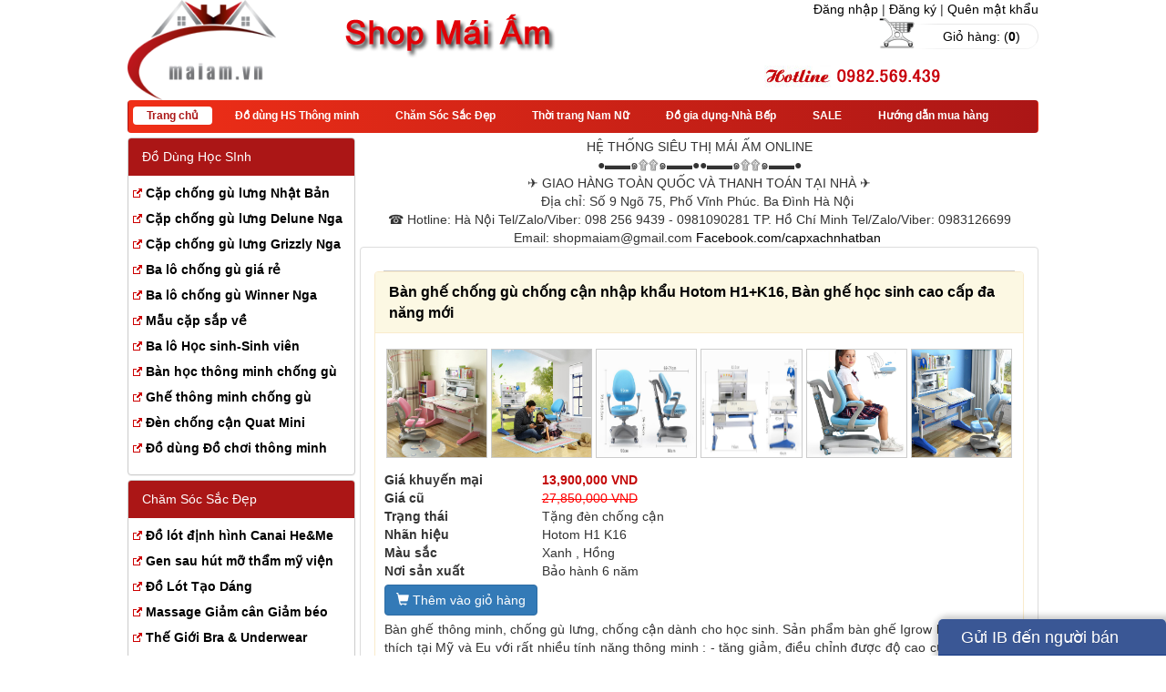

--- FILE ---
content_type: text/html; charset=utf-8
request_url: http://maiam.vn/View/875-Ban-ghe-chong-gu-chong-can-nhap-khau-Hotom-H1K16-Ban-ghe-hoc-sinh-cao-cap-da-nang-moi.aspx
body_size: 36562
content:


<!DOCTYPE html PUBLIC "-//W3C//DTD XHTML 1.0 Transitional//EN" "http://www.w3.org/TR/xhtml1/DTD/xhtml1-transitional.dtd">
<html xmlns="http://www.w3.org/1999/xhtml" >
<html>
    <head>
        <meta name="viewport" content="width=device-width, initial-scale=1.0">
        <meta name="alexaVerifyID" content="eDHe3yAg8kjPftFsCpB-Sj1NmeA" />
        <link href="/css/common.css" type="text/css" rel="stylesheet" />
        <script src="/js/him.js" type="text/javascript"></script>
        <title>Bàn ghế chống gù chống cận nhập khẩu Hotom H1+K16, Bàn ghế học sinh cao cấp đa năng mới</title>
<meta name="description" content="Bàn ghế thông minh, chống gù lưng, chống cận dành cho học sinh. Sản phẩm bàn ghế Igrow luôn được ưa thích tại Mỹ và Eu với rất nhiều tính năng thông minh : - tăng giảm, điều chỉnh được độ cao của cả bàn và ghế sao cho phù hợp với chiều cao của các bé nhất. Dùng được cho bé từ lúc 5 tuổi cho đến khi trưởng thành. - mặt bàn điều chỉnh được độ nghiêng phù hợp giúp tránh mỏi vai gáy, tránh bị thoái hoá đốt sống cổ ( cái này bây giờ rất nhiều các bạn trẻ bị và đặc biệt dân văn phòng bị thoái hoá đốt sống cổ rất nhiều ) - mặt bàn được phủ lớp Silicon đặc biệt chống phản quang ánh sáng, giúp bé ngồi học không bị loá mắt, giảm tối đa khả năng bị cận thị. - đặc biệt ghế ngồi của hãng thì luôn xịn nhất hiện nay cả về độ đàn hồi của cao su non lẫn khả năng ôm lưng, điều chỉnh thẳng lưng khi ngồi. Điều chỉnh tăng giảm chiều cao của ghế. - Bánh xe của ghế ngồi có phanh trọng lực giúp cố định vị trí ngồi cũng như khoảng cách giữa bàn + ghế để giữ đúng tư thế ngồi chuẩn">
<meta name="keyword" content="Bàn ghế thông minh, chống gù lưng, chống cận dành cho học sinh. Sản phẩm bàn ghế Igrow luôn được ưa thích tại Mỹ và Eu với rất nhiều tính năng thông minh : - tăng giảm, điều chỉnh được độ cao của cả bàn và ghế sao cho phù hợp với chiều cao của các bé nhất. Dùng được cho bé từ lúc 5 tuổi cho đến khi trưởng thành. - mặt bàn điều chỉnh được độ nghiêng phù hợp giúp tránh mỏi vai gáy, tránh bị thoái hoá đốt sống cổ ( cái này bây giờ rất nhiều các bạn trẻ bị và đặc biệt dân văn phòng bị thoái hoá đốt sống cổ rất nhiều ) - mặt bàn được phủ lớp Silicon đặc biệt chống phản quang ánh sáng, giúp bé ngồi học không bị loá mắt, giảm tối đa khả năng bị cận thị. - đặc biệt ghế ngồi của hãng thì luôn xịn nhất hiện nay cả về độ đàn hồi của cao su non lẫn khả năng ôm lưng, điều chỉnh thẳng lưng khi ngồi. Điều chỉnh tăng giảm chiều cao của ghế. - Bánh xe của ghế ngồi có phanh trọng lực giúp cố định vị trí ngồi cũng như khoảng cách giữa bàn + ghế để giữ đúng tư thế ngồi chuẩn">
<link href="/default.css" rel="stylesheet">
<script src="/js/commonlib.js"></script>
<link href="/portal/skins/maiam/desktop/desktop.css" rel="stylesheet">

        <link rel="stylesheet" href="/css/bootstrap.min.css">
        <script src="/js/jquery.min.js"></script>
        <script src="/js/bootstrap.min.js"></script>
        <link rel="stylesheet" href="/css/css.css">
        <style>
            .navbar
            {
                min-height: 0px;
                margin-bottom: 0px;
            }
            .col-sm-1
            {
                padding-left: 0px;
                padding-right: 0px;
            }
            .col-sm-2
            {
                padding-left: 0px;
                padding-right: 0px;
            }
            .col-sm-3
            {
                padding-left: 0px;
                padding-right: 0px;
            }
            .col-sm-4
            {
                padding-left: 0px;
                padding-right: 0px;
            }
            .col-sm-5
            {
                padding-left: 0px;
                padding-right: 0px;
            }
            .col-sm-6
            {
                padding-left: 0px;
                padding-right: 0px;
            }
            .col-sm-7
            {
                padding-left: 0px;
                padding-right: 0px;
            }
            .col-sm-8
            {
                padding-left: 0px;
                padding-right: 0px;
            }
            .col-sm-9
            {
                padding-left: 0px;
                padding-right: 0px;
            }
        </style>
        <script type="text/javascript">
            $(document).ready(function () {
                if (!$.trim($("h2").html())) {
                    $("h2").remove();
                }
                BackToTop();
            });

            function BackToTop() {
                // browser window scroll (in pixels) after which the "back to top" link is shown
                var offset = 300,
                //browser window scroll (in pixels) after which the "back to top" link opacity is reduced
		    offset_opacity = 1200,
                //duration of the top scrolling animation (in ms)
		    scroll_top_duration = 700,
                //grab the "back to top" link
		    $back_to_top = $('.cd-top');

                //hide or show the "back to top" link
                $(window).scroll(function () {
                    ($(this).scrollTop() > offset) ? $back_to_top.addClass('cd-is-visible') : $back_to_top.removeClass('cd-is-visible cd-fade-out');
                    if ($(this).scrollTop() > offset_opacity) {
                        $back_to_top.addClass('cd-fade-out');
                    }
                });

                //smooth scroll to top
                $back_to_top.on('click', function (event) {
                    event.preventDefault();
                    $('body,html').animate({ scrollTop: 0 }, scroll_top_duration);
                });
            }
        </script>
    </head>
    <body>
        <div class="container" style="max-width: 1000px;">
            <form name="aspnetForm" method="post" action="/View/875-Ban-ghe-chong-gu-chong-can-nhap-khau-Hotom-H1K16-Ban-ghe-hoc-sinh-cao-cap-da-nang-moi.aspx" id="aspnetForm">
<div>
<input type="hidden" name="__VIEWSTATE" id="__VIEWSTATE" value="/wEPDwUKMTY1MjYxMTg5N2RkqgdRePmY1/ZPNLMPIHeART5G13E=" />
</div>

<div>

	<input type="hidden" name="__VIEWSTATEGENERATOR" id="__VIEWSTATEGENERATOR" value="CA0B0334" />
</div>
            

<script src="/js/jquery.bsPhotoGallery.js"></script>
<link href="/css/jquery.bsPhotoGallery.css" rel="stylesheet">
<script>
    $(document).ready(function(){
    $('ul.first').bsPhotoGallery({
        "classes" : "col-lg-2 col-md-4 col-sm-3 col-xs-4 col-xxs-12",
        "hasModal" : true,
        // "fullHeight" : false
    });
    });
</script>


<div class="row">
    <div class="col-sm-6">
        <div class="col-sm-5">
            <a href="/">
                <img src="/img/logo.png" height="110px" border="0" />
            </a>
        </div>
        <div class="col-sm-7 hidden-xs" align="center" style="height:110px; padding-top:3%">
            <a>
                <img src="/img/slogan.png" />
            </a>
        </div>
    </div>
    <div class="col-sm-6">
        <div align="right">
            
 <span>
    <a id="ctl00_TheHeader1_LoginControl_vslogin_lnkLogin" href="/user/login/admin.aspx">Đăng nhập</a>
</span>
<span>
    |
</span>
<span>
    <a id="ctl00_TheHeader1_LoginControl_vslogin_lnkRegister" href="/user/register/admin.aspx">Đăng ký</a>
</span>
<span>
    |
</span>
<span>
    <a href="/user/forgotpassword/admin.aspx">Quên mật khẩu</a>
</span>


        </div>
        <div class="right-cart" align="right">
            
<a href="/Giohang.aspx" style="color: Black">Giỏ hàng: (<span id="ctl00_TheHeader1_CartControl_lblCount" style="font-weight:bold;">0</span>) </a>
        </div>
        <div align="right" class="col-sm-10" style="padding-top: 15px;">
            <img src="/img/hotline.png" />
        </div>
    </div>
</div>

<div class="row">
    <div class="navbar navbar-pink">
        <nav class="navbar navbar-static-top" role="navigation">
            <div class="navbar-header">
                <button type="button" class="navbar-toggle collapsed" data-toggle="collapse" data-target="#bs-example-navbar-collapse-1">
                    <span class="sr-only">Toggle navigation</span>
                    <span class="icon-bar"></span>
                    <span class="icon-bar"></span>
                    <span class="icon-bar"></span>
                </button>
            </div>
            <div id="ctl00_MenuPanel"><div class="navbar-collapse collapse" id="bs-example-navbar-collapse-1"><ul class="nav navbar-nav"><li class="active"><a href="/"><span>Trang chủ</span></a></li><li id="nav-2" class="nav-2"><a href="/List/111-Do-dung-HS-Thong-minh.aspx"><span>Đồ dùng HS Thông minh</span></a></li><li id="nav-3" class="nav-3"><a href="/List/113-Cham-Soc-Sac-Dep.aspx"><span>Chăm Sóc Sắc Đẹp</span></a></li><li id="nav-4" class="nav-4"><a href="/List/45-Thoi-trang-Nam-Nu.aspx"><span>Thời trang Nam Nữ</span></a></li><li id="nav-5" class="nav-5"><a href="/List/114-Do-gia-dung-Nha-Bep.aspx"><span>Đồ gia dụng-Nhà Bếp</span></a></li><li id="nav-6" class="nav-6"><a href="/List/77-SALE.aspx"><span>SALE</span></a></li><li id="nav-7" class="nav-7"><a href="/Huong-dan-mua-hang.aspx"><span>Hướng dẫn mua hàng </span></a></li></ul></div>
<div class="font_admin">
    
</div>
</div>
         </nav>
    </div>
</div>
<div class="row" style="padding-top: 5px;">
    <div class="col-sm-3">
        <div id="ctl00_LeftPanel">
        
<div class="fr-left">
    <div class="panel panel-pink">
        <div class="panel-heading">
            Đồ Dùng Học SInh
        </div>
        <div class="panel-body menu">
            <div id="ctl00_ctl01_Body"><ul class="list-unstyled lst-style"><li><img src="/img/list_style2.png" /><a href="/List/74-Cap-chong-gu-lung-Nhat-Ban.aspx">Cặp chống gù lưng Nhật Bản</a></li><li><img src="/img/list_style2.png" /><a href="/List/85-Cap-chong-gu-lung-Delune-Nga.aspx">Cặp chống gù lưng Delune Nga</a></li><li><img src="/img/list_style2.png" /><a href="/List/120-Cap-chong-gu-lung-Grizzly-Nga.aspx">Cặp chống gù lưng Grizzly Nga</a></li><li><img src="/img/list_style2.png" /><a href="/List/122-Ba-lo-chong-gu-gia-re.aspx">Ba lô chống gù giá rẻ</a></li><li><img src="/img/list_style2.png" /><a href="/List/126-Ba-lo-chong-gu-Winner-Nga.aspx">Ba lô chống gù Winner Nga</a></li><li><img src="/img/list_style2.png" /><a href="/List/125-Mau-cap-sap-ve.aspx">Mẫu cặp sắp về</a></li><li><img src="/img/list_style2.png" /><a href="/List/121-Ba-lo-Hoc-sinh-Sinh-vien.aspx">Ba lô Học sinh-Sinh viên</a></li><li><img src="/img/list_style2.png" /><a href="/List/100-Ban-hoc-thong-minh-chong-gu.aspx">Bàn học thông minh chống gù</a></li><li><img src="/img/list_style2.png" /><a href="/List/101-Ghe-thong-minh-chong-gu.aspx">Ghế thông minh chống gù</a></li><li><img src="/img/list_style2.png" /><a href="/List/112-Den-chong-can-Quat-Mini.aspx">Đèn chống cận Quat Mini</a></li><li><img src="/img/list_style2.png" /><a href="/List/42-Do-dung-Do-choi-thong-minh.aspx">Đồ dùng Đồ chơi thông minh</a></li></ul>
<div class="font_admin">
    
</div>
</div>
        </div>
    </div>
</div>

<div class="fr-left">
    <div class="panel panel-pink">
        <div class="panel-heading">
            Chăm Sóc Sắc Đẹp
        </div>
        <div class="panel-body menu">
            <div id="ctl00_ctl02_Body"><ul class="list-unstyled lst-style"><li><img src="/img/list_style2.png" /><a href="/List/124-Do-lot-dinh-hinh-Canai-HeMe.aspx">Đồ lót định hình Canai He&amp;Me</a></li><li><img src="/img/list_style2.png" /><a href="/List/123-Gen-sau-hut-mo-tham-my-vien.aspx">Gen sau hút mỡ thẩm mỹ viện</a></li><li><img src="/img/list_style2.png" /><a href="/List/55-Do-Lot-Tao-Dang-.aspx">Đồ Lót Tạo Dáng </a></li><li><img src="/img/list_style2.png" /><a href="/List/82-Massage-Giam-can-Giam-beo.aspx">Massage Giảm cân Giảm béo</a></li><li><img src="/img/list_style2.png" /><a href="/List/132-The-Gioi-Bra--Underwear.aspx">Thế Giới Bra &amp; Underwear</a></li><li><img src="/img/list_style2.png" /><a href="/List/57-Cham-soc-tocTao-mau-toc.aspx">Chăm sóc tóc/Tạo màu tóc</a></li><li><img src="/img/list_style2.png" /><a href="/List/81-May-cao-rau-tu-dong.aspx">Máy cạo râu tự động</a></li><li><img src="/img/list_style2.png" /><a href="/List/61-Ao-Nang-Nguc-.aspx">Aó Nâng Ngực </a></li><li><img src="/img/list_style2.png" /><a href="/List/70-Quan-ao-tap-Yoga-Gym.aspx">Quần áo tập Yoga, Gym...</a></li><li><img src="/img/list_style2.png" /><a href="/List/71-My-Pham-xach-tay-.aspx">Mỹ Phẩm xách tay </a></li></ul>
<div class="font_admin">
    
</div>
</div>
        </div>
    </div>
</div>

<div class="fr-left">
    <div class="panel panel-pink">
        <div class="panel-heading">
            Thời Trang Nam Nữ
        </div>
        <div class="panel-body menu">
            <div id="ctl00_ctl03_Body"><ul class="list-unstyled lst-style"><li><img src="/img/list_style2.png" /><a href="/List/75-Quan-ao-giu-nhiet-tre-em-.aspx">Quần áo giữ nhiệt trẻ em </a></li><li><img src="/img/list_style2.png" /><a href="/List/76-Quan-ao-giu-nhiet-cho-Nu.aspx">Quần áo giữ nhiệt cho Nữ</a></li><li><img src="/img/list_style2.png" /><a href="/List/67-Quan-ao-giu-nhiet-cho-Nam.aspx">Quần áo giữ nhiệt cho Nam</a></li><li><img src="/img/list_style2.png" /><a href="/List/53-Quan-ao-Nam.aspx">Quần áo Nam</a></li><li><img src="/img/list_style2.png" /><a href="/List/73-Tui-xach-Nam.aspx">Túi xách Nam</a></li><li><img src="/img/list_style2.png" /><a href="/List/65-Tui-xach--Khan-quang-.aspx">Túi xách + Khăn quàng </a></li><li><img src="/img/list_style2.png" /><a href="/List/48-Khau-trang--Ao-chong-nang-Uniqlo.aspx">Khẩu trang -Áo chống nắng Uniqlo</a></li><li><img src="/img/list_style2.png" /><a href="/List/66-Dong-ho----Kinh---Trang-Suc-.aspx">Đồng hồ  - Kính - Trang Sức </a></li><li><img src="/img/list_style2.png" /><a href="/List/56-Phu-nu-mang-thai-cho-con-bu.aspx">Phụ nữ mang thai-cho con bú</a></li><li><img src="/img/list_style2.png" /><a href="/List/69-Bikini-Bai-bien.aspx">Bikini Bãi biển</a></li></ul>
<div class="font_admin">
    
</div>
</div>
        </div>
    </div>
</div>

<div class="fr-left">
    <div class="panel panel-pink">
        <div class="panel-heading">
            Đồ Gia Dụng-Nhà Bếp
        </div>
        <div class="panel-body menu">
            <div id="ctl00_ctl04_Body"><ul class="list-unstyled lst-style"><li><img src="/img/list_style2.png" /><a href="/List/116-May-hut-bui-thong-minh.aspx">Máy hút bụi thông minh</a></li><li><img src="/img/list_style2.png" /><a href="/List/117-Ve-sinh-nha-cua.aspx">Vệ sinh nhà cửa</a></li><li><img src="/img/list_style2.png" /><a href="/List/49-May-lam-kem-Ep-trai-cay.aspx">Máy làm kem Ép trái cây</a></li><li><img src="/img/list_style2.png" /><a href="/List/115-Cong-nghe-thong-minh.aspx">Công nghệ thông minh</a></li><li><img src="/img/list_style2.png" /><a href="/List/118-Dung-cu-da-nang.aspx">Dụng cụ đa năng</a></li><li><img src="/img/list_style2.png" /><a href="/List/119-Do-dien-gia-dung.aspx">Đồ điện gia dụng</a></li><li><img src="/img/list_style2.png" /><a href="/List/78-Phu-kien-phong-tam.aspx">Phụ kiện phòng tắm</a></li></ul>
<div class="font_admin">
    
</div>
</div>
        </div>
    </div>
</div>
<span id="ctl00_ctl05_lblContent"><iframe src="https://www.facebook.com/plugins/page.php?href=https%3A%2F%2Fwww.facebook.com%2Fcapxachnhatban&tabs=timeline&width=250&height=500&small_header=true&adapt_container_width=true&hide_cover=false&show_facepile=true&appId=1552437291448473" width="250" height="500" style="border:none;overflow:hidden" scrolling="no" frameborder="0" allowTransparency="true"></iframe></span>
<span id="ctl00_ctl06_lblContent"><script src="https://sp.zalo.me/plugins/sdk.js"></script>
<div class="zalo-follow-button" data-oaid="2619424975462635182" data-cover="no" data-article="0" data-width="250" data-height="250">&nbsp;</div></span>
<span id="ctl00_ctl07_lblContent"><div id="fb-root">&nbsp;</div>
<script>(function(d, s, id) {
  var js, fjs = d.getElementsByTagName(s)[0];
  if (d.getElementById(id)) return;
  js = d.createElement(s); js.id = id;
  js.src = "//connect.facebook.net/vi_VN/sdk.js#xfbml=1&version=v2.5";
  fjs.parentNode.insertBefore(js, fjs);
  }(document, 'script', 'facebook-jssdk'));</script>
<p><style type="text/css">#cfacebook{position:fixed;bottom:0px;right:0px;z-index:999999999999999;width:250px;height:auto;box-shadow:6px 6px 6px 10px rgba(0,0,0,0.2);border-top-left-radius:5px;border-top-right-radius:5px;overflow:hidden;}#cfacebook .fchat{float:left;width:100%;height:270px;overflow:hidden;display:none;background-color:#fff;}#cfacebook .fchat .fb-page{margin-top:-130px;float:left;}#cfacebook a.chat_fb{float:left;padding:0 25px;width:250px;color:#fff;text-decoration:none;height:40px;line-height:40px;text-shadow:0 1px 0 rgba(0,0,0,0.1);background-image:url([data-uri]…8/UxBxQDQuFwlpqgBZBq6+P+unVY1GnDgwqbD2zGz5e1lBdwvGGPE6OgAAAABJRU5ErkJggg==);background-repeat:repeat-x;background-size:auto;background-position:0 0;background-color:#3a5795;border:0;border-bottom:1px solid #133783;z-index:9999999;margin-right:5px;font-size:18px;}#cfacebook a.chat_fb:hover{color:yellow;text-decoration:none;}</style>   <script>
  jQuery(document).ready(function () {
  jQuery(".chat_fb").click(function() {
jQuery('.fchat').toggle('slow');
  });
  });
  </script></p>
<div id="cfacebook"><a href="javascript:;" class="chat_fb" onclick="return:false;"> Gửi IB đến người b&aacute;n h&agrave;ng</a>
<div class="fchat">
<div class="fb-page" data-tabs="messages" data-href="https://www.facebook.com/Shop.maiam.vn" data-width="250" data-height="400" data-small-header="false" data-adapt-container-width="true" data-hide-cover="false" data-show-facepile="true" data-show-posts="false">&nbsp;</div>
</div>
</div></span>
<span id="ctl00_ctl08_lblContent"><p><style type="text/css">
#floating-phone { display: none; position: fixed; left: 10px; bottom: 10px; height: 50px; width: 50px; background: #46C11E url(http://callnowbutton.com/phone/callbutton01.png) center / 30px no-repeat; z-index: 99; color: #FFF; font-size: 35px; line-height: 55px; text- align: center; border-radius: 50%; -webkit-box-shadow: 0 2px 5px rgba(0,0,0,.5); -moz-box-shadow: 0 2px 5px rgba(0,0,0,.5); box-shadow: 0 2px 5px rgba(0,0,0,.5); }
@media (max-width: 650px) { #floating-phone { display: block; } }
</style>  <a href="tel:0983126699" title="Gọi 0983126699" onclick="_gaq.push(['_trackEvent', 'Contact', 'Call Now Button', 'Phone']);" id="floating-phone"> </a></p></span>
</div>
    </div>
    <div class="col-sm-9">
        <div id="ctl00_SanPhamPanel" class="center-panel"><span id="ctl00_ctl09_lblContent"><div style="text-align: center;">HỆ THỐNG SI&Ecirc;U THỊ M&Aacute;I ẤM ONLINE</div>
<div style="text-align: center;">●▬▬๑۩۩๑▬▬●●▬▬๑۩۩๑▬▬●</div>
<div style="text-align: center;">✈ GIAO H&Agrave;NG TO&Agrave;N QUỐC V&Agrave; THANH TO&Aacute;N TẠI NH&Agrave; ✈</div>
<div style="text-align: center;">Địa chỉ: Số 9 Ng&otilde; 75, Phố Vĩnh Ph&uacute;c. Ba Đ&igrave;nh H&agrave; Nội&nbsp;</div>
<div style="text-align: center;">☎ Hotline: H&agrave; Nội Tel/Zalo/Viber: 098 256 9439 - 0981090281 TP. Hồ Ch&iacute; Minh Tel/Zalo/Viber: 0983126699</div>
<div style="text-align: center;">Email: shopmaiam@gmail.com <a href="http://Facebook.com/capxachnhatban">Facebook.com/capxachnhatban</a>&nbsp;</div>
<div id="market-mate-text-selection-toolbar-container" style="position: absolute; left: 10px; top: -43.9921px; z-index: 2147483647; display: none;">&nbsp;</div></span>

<div class="panel panel-default">
    <div class="panel-body">
        <div>
            <h2>
                <a href="">
                    
                </a>
            </h2>
        </div>
        <div id="ctl00_ctl10_Body"><?xml version="1.0" encoding="utf-8"?><div class="panel panel-warning"><div class="panel-heading head-view" style="color:black">Bàn ghế chống gù chống cận nhập khẩu Hotom H1+K16, Bàn ghế học sinh cao cấp đa năng mới</div><div class="panel-body"><div style="margin:0px 10px;"><ul class="row first prv-img" style="padding-left:0px;"><li><img src="/desktops/shop/img/ea4fe88ed3864e7ca329e81b0eb8c467.JPG"></img></li><li><img src="/desktops/shop/img/55fb4066668547059333cab98ecfa9f8.JPG"></img></li><li><img src="/desktops/shop/img/58f2b0e1c9d34953b0f93bd7b145061a.JPG"></img></li><li><img src="/desktops/shop/img/8a71b195cdfb47cc891342f9814ec517.JPG"></img></li><li><img src="/desktops/shop/img/10fe217853ed4ce493c4430229a9cd5c.JPG"></img></li><li><img src="/desktops/shop/img/f69b8d2667a14911b95ee37d23c6ac62.JPG"></img></li></ul><div class="row"><div class="title2 col-sm-3 col-xs-5">
                Giá khuyến mại
              </div><div class="price1">13,900,000 VND</div><div class="title2 col-sm-3 col-xs-5">Giá cũ</div><div class="price1-old">27,850,000 VND</div><div class="title2 col-sm-3 col-xs-5">Trạng thái</div><div>Tặng đèn chống cận</div><div class="title2 col-sm-3 col-xs-5">Nhãn hiệu</div><div>Hotom H1 K16</div><div class="title2 col-sm-3 col-xs-5">Màu sắc</div><div>Xanh , Hồng</div><div class="title2 col-sm-3 col-xs-5">Nơi sản xuất</div><div>Bảo hành 6 năm</div></div><div class="row" style="padding:5px 0px;"><a class="btn btn-primary" href="/Shop/addGiohang/875/admin.aspx"><i class="glyphicon glyphicon-shopping-cart"></i> Thêm vào giỏ hàng
            </a></div><div class="row" style="text-align: justify">Bàn ghế thông minh, chống gù lưng, chống cận dành cho học sinh. Sản phẩm bàn ghế Igrow luôn được ưa thích tại Mỹ và Eu với rất nhiều tính năng thông minh : - tăng giảm, điều chỉnh được độ cao của cả bàn và ghế sao cho phù hợp với chiều cao của các bé nhất. Dùng được cho bé từ lúc 5 tuổi cho đến khi trưởng thành. - mặt bàn điều chỉnh được độ nghiêng phù hợp giúp tránh mỏi vai gáy, tránh bị thoái hoá đốt sống cổ ( cái này bây giờ rất nhiều các bạn trẻ bị và đặc biệt dân văn phòng bị thoái hoá đốt sống cổ rất nhiều ) - mặt bàn được phủ lớp Silicon đặc biệt chống phản quang ánh sáng, giúp bé ngồi học không bị loá mắt, giảm tối đa khả năng bị cận thị. - đặc biệt ghế ngồi của hãng thì luôn xịn nhất hiện nay cả về độ đàn hồi của cao su non lẫn khả năng ôm lưng, điều chỉnh thẳng lưng khi ngồi. Điều chỉnh tăng giảm chiều cao của ghế. - Bánh xe của ghế ngồi có phanh trọng lực giúp cố định vị trí ngồi cũng như khoảng cách giữa bàn + ghế để giữ đúng tư thế ngồi chuẩn</div><div class="row" id="content-wrap"><p> </p>
<p><span style="font-size: x-large;"><span style="color: rgb(255, 0, 0);"><span style="font-family: " times="" new="">ƯU ĐÃI  < Tặng Ba lô chống gù Nga</span></span></span></p>
<p><span style="font-size: x-large;"><span style="color: rgb(255, 0, 0);"><span style="font-family: " times="" new=""><img src="/upload/31172102_1665143630239396_6427020270304570453_n.jpg" alt="ban ghe chong gu chong can maiam.vn" /><br />
</span></span></span></p>
<p><span style="font-size: x-large;"><span style="color: rgb(255, 0, 0);"><span style="font-family: " times="" new=""><img src="/upload/ban ghe thong hoc sinh nhap khau maiam.vn01.jpg" alt="ban ghe thong hoc sinh nhap khau maiam.vn" /><br />
</span></span></span></p>
<p> </p>
<p> </p>
<p><span> </span><span style="color: rgb(29, 33, 41); font-family: " helvetica="">Shop Mái ấm là đại lý duy nhất trên thị trường Việt Nam được phân phối cho thương hiệu Hotom (sản phẩm bàn ghế thông minh chống cận chống gù) của tập đoàn nội thất nổi tiếng Sihoo.</span><br style="box-sizing: border-box; color: rgb(29, 33, 41); font-family: " helvetica="" />
<span class="_5mfr _47e3" style="box-sizing: border-box; word-break: break-word; color: rgb(29, 33, 41); font-family: " helvetica=""><img class="img" height="16" role="presentation" src="https://static.xx.fbcdn.net/images/emoji.php/v9/fba/1.5/16/2705.png" width="16" alt="" style="box-sizing: border-box; border: 0px; vertical-align: -3px; max-width: 100%;" /><span class="_7oe" style="box-sizing: border-box; word-break: break-word; display: inline-block; width: 0px;">✅</span></span><span style="color: rgb(29, 33, 41); font-family: " helvetica="">Các sản phẩm mang thương hiệu Hotom đáp ứng tiêu chuẩn xuất khẩu đi các thị trường Châu Âu mà Nam Mỹ. Và đã phát triển thành thương hiệu riêng trên thị trường Quốc tế.</span><br style="box-sizing: border-box; color: rgb(29, 33, 41); font-family: " helvetica="" />
<span class="_5mfr _47e3" style="box-sizing: border-box; word-break: break-word; color: rgb(29, 33, 41); font-family: " helvetica=""><img class="img" height="16" role="presentation" src="https://static.xx.fbcdn.net/images/emoji.php/v9/fba/1.5/16/2705.png" width="16" alt="" style="box-sizing: border-box; border: 0px; vertical-align: -3px; max-width: 100%;" /><span class="_7oe" style="box-sizing: border-box; word-break: break-word; display: inline-block; width: 0px;">✅</span></span><span style="color: rgb(29, 33, 41); font-family: " helvetica="">Tất cả các sản phẩm mang thương hiệu HOTOM đều được bảo hành 5 năm.</span><br style="box-sizing: border-box; color: rgb(29, 33, 41); font-family: " helvetica="" />
<span class="_5mfr _47e3" style="box-sizing: border-box; word-break: break-word; color: rgb(29, 33, 41); font-family: " helvetica=""><img class="img" height="16" role="presentation" src="https://static.xx.fbcdn.net/images/emoji.php/v9/fa9/1.5/16/260e.png" width="16" alt="" style="box-sizing: border-box; border: 0px; vertical-align: -3px; max-width: 100%;" /><span class="_7oe" style="box-sizing: border-box; word-break: break-word; display: inline-block; width: 0px;">☎️</span></span><span style="color: rgb(29, 33, 41); font-family: " helvetica="">83098.312.6699 - 0982.569.439 để có chính sách tốt nhất cho đại lý.</span><br style="box-sizing: border-box; color: rgb(29, 33, 41); font-family: " helvetica="" />
<span times="" new="" style="box-sizing: border-box; word-break: break-word; color: rgb(29, 33, 41); font-family: Helvetica, Arial, sans-serif; font-size: 14px;"><span style="box-sizing: border-box; word-break: break-word; font-size: medium;"><span times="" new="" style="box-sizing: border-box; word-break: break-word;"><span style="box-sizing: border-box; word-break: break-word;">Website:</span></span></span></span><span times="" new="" style="box-sizing: border-box; word-break: break-word; color: rgb(29, 33, 41); font-family: Helvetica, Arial, sans-serif; font-size: 14px;"><span style="box-sizing: border-box; word-break: break-word; font-size: medium;"><a href="https://l.facebook.com/l.php?u=http%3A%2F%2Frandoseru.vn%2F&h=[base64]" target="_blank" data-ft="{" rel="noopener" data-lynx-mode="async" style="box-sizing: border-box; background-color: transparent; color: rgb(54, 88, 153); text-decoration-line: none; cursor: pointer; font-family: inherit;"><span times="" new="" style="box-sizing: border-box; word-break: break-word;"><span style="box-sizing: border-box; word-break: break-word;">http://randoseru.vn/</span></span></a><span times="" new="" style="box-sizing: border-box; word-break: break-word;"><span style="box-sizing: border-box; word-break: break-word;"> </span></span></span></span><span times="" new="" style="box-sizing: border-box; word-break: break-word; color: rgb(29, 33, 41); font-family: Helvetica, Arial, sans-serif; font-size: 14px;"><span style="box-sizing: border-box; word-break: break-word; font-size: medium;"><span times="" new="" style="box-sizing: border-box; word-break: break-word; background-color: transparent; color: rgb(54, 88, 153); cursor: pointer; font-family: inherit;"><span style="box-sizing: border-box; word-break: break-word;"><a href="https://l.facebook.com/l.php?u=http%3A%2F%2Fmaiam.vn%2F&h=[base64]" target="_blank" data-ft="{" rel="noopener" data-lynx-mode="async" style="box-sizing: border-box; background-color: transparent; color: rgb(54, 88, 153); text-decoration-line: none; cursor: pointer; font-family: inherit;">http://maiam.vn/</a> </span></span></span></span><span style="box-sizing: border-box; word-break: break-word; color: rgb(29, 33, 41); font-family: " helvetica=""><span times="" new="" style="box-sizing: border-box; word-break: break-word;"><font color="#1d2129" style="box-sizing: border-box; font-size: 12px;">để biết thông tin chi tiết về sản phẩm.</font></span></span></p>
<p><iframe width="560" height="315" src="https://www.youtube.com/embed/Nvv41Vtdmi4" frameborder="0" gesture="media" allow="encrypted-media" allowfullscreen=""></iframe></p></div></div><div class="row"><div class="panel"><div class="panel-body"><div><h3>
                    Sản phẩm cùng loại:
                  </h3></div><div><div class="col-sm-3 box-item"><div class="box-pro"><div style="position: absolute;bottom: 0; width: 95%;"><div style="text-align:center"><a href="/View/807-Bo-ban-hoc-chong-gu-chong-can-cho-be-gai-mau-hong.aspx"><img style="max-width: 85%;max-height:120px" src="&#xD;&#xA;                  /desktops/shop/img/516c37f63fba4d4c90514d6c37642f86.JPG"></img></a></div><div class="head-sp"><a href="/View/807-Bo-ban-hoc-chong-gu-chong-can-cho-be-gai-mau-hong.aspx">Bộ bàn học chống gù chống cận cho bé ...</a></div><div class="price">10,800,000 VND</div><div class="price-old">17,500,000 VND</div><div class="ico-rating"></div><div class="buy"><a href="/View/807-Bo-ban-hoc-chong-gu-chong-can-cho-be-gai-mau-hong.aspx"><span>Mua hàng</span></a></div></div></div></div><div class="col-sm-3 box-item"><div class="box-pro"><div style="position: absolute;bottom: 0; width: 95%;"><div style="text-align:center"><a href="/View/808-Bo-ban-ghe-hoc-sinh-chong-gu-chong-can.aspx"><img style="max-width: 85%;max-height:120px" src="&#xD;&#xA;                  /desktops/shop/img/55d092f373a643b7acde9244e52141fc.JPG"></img></a></div><div class="head-sp"><a href="/View/808-Bo-ban-ghe-hoc-sinh-chong-gu-chong-can.aspx">Bộ bàn ghế học sinh chống gù chống cận</a></div><div class="price">4,500,000 VND</div><div class="price-old">5,600,000 VND</div><div class="ico-rating"></div><div class="buy"><a href="/View/808-Bo-ban-ghe-hoc-sinh-chong-gu-chong-can.aspx"><span>Mua hàng</span></a></div></div></div></div><div class="col-sm-3 box-item"><div class="box-pro"><div style="position: absolute;bottom: 0; width: 95%;"><div style="text-align:center"><a href="/View/809-Ban-ghe-hoc-sinh-chong-gu-lung-chong-can.aspx"><img style="max-width: 85%;max-height:120px" src="&#xD;&#xA;                  /desktops/shop/img/2893062a1c884515877a6da54d092cb3.JPG"></img></a></div><div class="head-sp"><a href="/View/809-Ban-ghe-hoc-sinh-chong-gu-lung-chong-can.aspx">Bàn ghế học sinh chống gù lưng chống cận</a></div><div class="price">4,800,000 VND</div><div class="price-old">5,600,000 VND</div><div class="ico-rating"></div><div class="buy"><a href="/View/809-Ban-ghe-hoc-sinh-chong-gu-lung-chong-can.aspx"><span>Mua hàng</span></a></div></div></div></div><div class="col-sm-3 box-item"><div class="box-pro"><div style="position: absolute;bottom: 0; width: 95%;"><div style="text-align:center"><a href="/View/829-Ban-ghe-hoc-sinh-chong-gu-chong-can-thong-minh--cho-be-trai-mau-xanh.aspx"><img style="max-width: 85%;max-height:120px" src="&#xD;&#xA;                  /desktops/shop/img/119cb14d32bd4b6c9531c700e03fdaa3.JPG"></img></a></div><div class="head-sp"><a href="/View/829-Ban-ghe-hoc-sinh-chong-gu-chong-can-thong-minh--cho-be-trai-mau-xanh.aspx">Bàn ghế học sinh chống gù chống cận t...</a></div><div class="price">10,800,000 VND</div><div class="price-old">17,500,000 VND</div><div class="ico-rating"></div><div class="buy"><a href="/View/829-Ban-ghe-hoc-sinh-chong-gu-chong-can-thong-minh--cho-be-trai-mau-xanh.aspx"><span>Mua hàng</span></a></div></div></div></div></div></div></div></div></div></div></div>
    </div>
</div>

</div>
    </div>
</div>

<div class="row">
    <div class="panel panel-default">
        <div class="panel-heading">
            <div class="thongtin">
                <a href="/Tin-tuc.aspx">Thông tin thời trang</a> &nbsp;|&nbsp; <a href="/khuyenmai.aspx">Liên hệ</a> &nbsp;|&nbsp;
                <a href="#">Thư viện ảnh</a>&nbsp;|&nbsp; <a href="#">Thỏa thuận sử dụng </a>&nbsp;|&nbsp;<a
                    href="#">Chính sách bảo mật </a>&nbsp;|&nbsp;<a href="#">Sơ đồ site </a>
            </div>
        </div>
        <div class="panel-body">
            <div class="col-sm-3">
                <div class="col-sm-1">
                    <img src="/images/users_online.gif" />
                </div>
                <div>
                    
<div>
    Tổng lượt truy cập:
    <span id="ctl00_TheFooter1_UserOnline1_lblVisit">15,520,970</span>
</div>
<div>
    Số người Online :
    <span id="ctl00_TheFooter1_UserOnline1_lblUserOnline">2283</span>
</div>
<div>
    Thành viên online:
    <span id="ctl00_TheFooter1_UserOnline1_lblMember">0</span>
</div>

                </div>
            </div>
        </div>
    </div>
</div>

            </form>
        </div>
        <a href="#0" class="cd-top">Top</a>
        <div id="fb-root"></div>
        <script>    (function (d, s, id) {
                var js, fjs = d.getElementsByTagName(s)[0];
                if (d.getElementById(id)) return;
                js = d.createElement(s); js.id = id;
                js.src = "//connect.facebook.net/vi_VN/all.js#xfbml=1";
                fjs.parentNode.insertBefore(js, fjs);
            } (document, 'script', 'facebook-jssdk'));</script>

        <script type="text/javascript">

            var _gaq = _gaq || [];
            _gaq.push(['_setAccount', 'UA-30660827-1']);
            _gaq.push(['_trackPageview']);

            (function () {
                var ga = document.createElement('script'); ga.type = 'text/javascript'; ga.async = true;
                ga.src = ('https:' == document.location.protocol ? 'https://ssl' : 'http://www') + '.google-analytics.com/ga.js';
                var s = document.getElementsByTagName('script')[0]; s.parentNode.insertBefore(ga, s);
            })();

        </script>
    </body>
</html>





--- FILE ---
content_type: text/css
request_url: http://maiam.vn/css/common.css
body_size: 5992
content:

/* HTML5 display-role reset for older browsers */
article, aside, details, figcaption, figure, footer, header, hgroup, menu, nav, section {
	display: block;
}

ol, ul {
	list-style: none;
}
blockquote, q {
	quotes: none;
}
blockquote:before, blockquote:after, q:before, q:after {
	content: '';
	content: none;
}
table {
	border-collapse: collapse;
	border-spacing: 0;
}
.left {
	float: left !important;
}
.right {
	float: right !important;
}
.clear {
	clear: both;
	display: block;
	overflow: hidden;
}
.clearBoth {
	clear: both;
	display: block;
	overflow: hidden;
	visibility: hidden;
	width: 0;
	height: 0;
}
.float-left {
	float:left
}
.float-right {
	float:right
}
.float-none {
	float:none;
}
.text-left {
	text-align:left
}
.text-right {
	text-align:right
}
.text-center {
	text-align:center
}
.text-justify {
	text-align:justify
}
.wordWrap {
	word-wrap:break-word;
}
.ellipsis {
	text-overflow: ellipsis;
}
.small {
	font-size: .8em;
	margin-bottom: 1.875em;
	line-height: 1.875em;
}
.large {
	font-size: 1.2em;
	line-height: 2.5em;
	margin-bottom: 1.25em;
}
.bold {
	font-weight:bold
}
.italic {
	font-style:italic
}
.underline {
	border-bottom:1px solid
}
.highlight {
	background:#ffc
}
.img-left {
	float:left;
	margin:0px 10px 10px 0px;
}
.img-right {
	float:right;
	margin:0px 0px 10px 10px;
}
.nopadding {
	padding:0 !important;
}
.nomargin {
	margin:0 !important;
}
.top {
	margin-top:0;
	padding-top:0;
}
.bottom {
	margin-bottom:0;
	padding-bottom:0
}
.nobullet {
	list-style:none;
	list-style-image:none
}
.hide {
	display:none
}
.quiet {
	color:#fff
}
.loud {
	color:#000
}
.added {
	background:#060;
	color:#fff
}
.removed {
	background:#900;
	color:#fff
}
.check {
	border:1px solid red
}
.checkbg {
	background:red
}
.nobg {
	background:none !important
}
.noborder {
	border:0px none !important;
}
.maxWidth {
	width:100% !important;
}
.touppercase {
	text-transform:uppercase;
}
.tolowercase {
	text-transform:lowercase;
}
.marginauto {
	margin:0 auto;
}
.block {
	display:block;
}
.inline {
	display:inline;
}
.hideflow {
	overflow:hidden;
}
.posRelative {
	position:relative
}
.posAbsolute {
	position:absolute
}
.nolftPadd {
	padding-left:0px !important;
}
.norgtPadd {
	padding-right:0px !important;
}
.notopPadd {
	padding-top:0px !important;
}
.nobtmPadd {
	padding-bottom:0px !important;
}
.nolftMarg {
	margin-left:0px !important;
}
.norgtMarg {
	margin-right:0px !important;
}
.notopMarg {
	margin-top:0px !important;
}
.nobtmMarg {
	margin-bottom:0px !important;
}
.noIndent {
	text-indent:0px !important;
}
/*
input[type="text"], input[type="password"], textarea
{
    border: 1px solid #999999;
    font: 12px/29px "Helvetica Neue",Helvetica,Arial,sans-serif;
    margin: 2px 0;
    padding: 2px 0 2px 4px;
    float: left;
    line-height:18px;
    -webkit-border-radius: 5px;
	-moz-border-radius: 5px;
	border-radius: 5px;
    -moz-box-shadow: 1px 1px 3px #BBBBBB inset;    
   
}
select{
    -moz-border-radius: 5px 5px 5px 5px;
    -moz-box-shadow: 1px 1px 3px #BBBBBB inset;
    border: 1px solid #999999;
    font: 12px/29px "Helvetica Neue",Helvetica,Arial,sans-serif;
    height: 25px;
    margin: 2px 0;
    padding: 2px 0 2px 4px;
    float: left;
    color:#666;
}
label input:hover, label select:hover, label textarea:hover, .label input:hover, .label select:hover, .label textarea:hover {
    border-color: #333333;
}
*/
	/*--------------------------------------------------
	common styles for adjusting margins and paddings
	--------------------------------------------------*/
	.margin10{margin:10px !important;}
	.margin0{margin:0 !important;}
	
	.marginTop01{margin-top:1px !important;}
	.marginTop02{margin-top:2px !important;}
	.marginTop03{margin-top:3px !important;}
	.marginTop04{margin-top:4px !important;}
	.marginTop05{margin-top:5px !important;}
	.marginTop10{margin-top:10px !important;}
	.marginTop15{margin-top:15px !important;}
	.marginTop20{margin-top:20px !important;}
	.marginTop25{margin-top:25px !important;}

	.marginBtm05{margin-bottom:5px !important;}
	.marginBtm10{margin-bottom:10px !important;}
	.marginBtm15{margin-bottom:15px !important;}
	.marginBtm20{margin-bottom:20px !important;}
	.marginBtm25{margin-bottom:25px !important;}

	.marginRgt05{margin-right:5px !important;}
	.marginRgt10{margin-right:10px !important;}
	.marginRgt15{margin-right:15px !important;}
	.marginRgt20{margin-right:20px !important;}
	.marginRgt25{margin-right:25px !important;}
    
    .marginLft02{margin-left:2px !important;}
	.marginLft05{margin-left:5px !important;}
	.marginLft10{margin-left:10px !important;}
	.marginLft15{margin-left:15px !important;}
	.marginLft20{margin-left:20px !important;}
	.marginLft25{margin-left:25px !important;}

	.paddingTop03{padding-top:3px !important;}
	.paddingTop05{padding-top:5px !important;}
	.paddingTop10{padding-top:10px !important;}
	.paddingTop15{padding-top:15px !important;}
	.paddingTop20{padding-top:20px !important;}
	.paddingTop25{padding-top:25px !important;}

	.paddingBtm05{padding-bottom:5px !important;}
	.paddingBtm10{padding-bottom:10px !important;}
	.paddingBtm15{padding-bottom:15px !important;}
	.paddingBtm20{padding-bottom:20px !important;}
	.paddingBtm25{padding-bottom:25px !important;}

	.paddingRgt05{padding-right:5px !important;}
	.paddingRgt10{padding-right:10px !important;}
	.paddingRgt15{padding-right:15px !important;}
	.paddingRgt20{padding-right:20px !important;}
	.paddingRgt25{padding-right:25px !important;}

	.paddingLft05{padding-left:5px !important;}
	.paddingLft10{padding-left:10px !important;}
	.paddingLft15{padding-left:15px !important;}
	.paddingLft20{padding-left:20px !important;}
	.paddingLft25{padding-left:25px !important;}
		

--- FILE ---
content_type: text/css
request_url: http://maiam.vn/css/css.css
body_size: 13569
content:
.menu
{
    padding: 5px;
}
.menu ul li
{
    padding: 4px 0px;
    background-color: #fff;
    font-weight: bold;
    color: #2a2a2a;
}
a
{
    color: Black;
}
a:hover
{
    text-decoration: none;
    color:#C40707;
}
a img
{
    border: 0px;
}
.fr_c
{
    background-color: #EF377B;
    border-radius: 4px 4px 0px 0px;
    color: #FFFFFF;
    font-family: arial;
    font-size: 16px;
    font-style: italic;
    line-height: 31px;
    text-align: center;
}

.right-cart
{
    background: url(/img/bg_cart_header.gif) no-repeat top right;
    height: 34px;
    padding-top: 10px;
    padding-right: 20px;
}
.nav li.over
{
    z-index: 999;
}
.nav a:link, .nav a:visited
{
    color: #FFFFFF;
    font: bold 12px/33px arial;
    margin: 0px 5px;
}

.nav ul li a
{
    color: #050000;
    font-weight: normal;
    font-size: 12px;
}
.nav ul
{
    background: transparent;
    border: 0;
    top: 28px;
}
.nav ul ul
{
    background: transparent;
    top: 0;
}
.nav li.over > ul
{
    left: 0px;
}

/* box sp */
.box-pro
{
    background-color: #F4F4F4;
    border: 1px solid #CACACA;
    padding: 0px 5px;
    min-height: 280px;
    margin: 0 auto;
    width: 95%;
    position: relative;
}
.box-pro img
{
}
.box-item
{
    padding-top: 5px;
}
.leftpanel
{
}
.head-sp
{
    font-weight: bold;
    padding: 2px 0px;
    text-align: center;
}
.price
{
    font-weight: bold;
    color: #C40707;
    font-size: 12px;
    font-style: normal;
    width: 100%;
    text-align: center;
    padding: 2px 0px;
}
.buy
{
    width: 80px;
    margin: 0 auto;
    padding: 10px 0px;
}
.buy a
{
    background-color: #AB1616;
    border-radius: 4px 4px 4px 4px;
    color: #FFFFFF;
    font-family: arial;
    font-size: 12px;
    font-weight: bold;
    padding: 3px 8px;
    text-align: center;
    text-transform: none;
}
.ico-rating
{
    width: 100%;
    height: 12px;
    background: url("/img/IcoRating0.gif") no-repeat top center;
}
.price-old
{
    color: Red;
    text-decoration: line-through;
    font-weight: bold;
    width: 100%;
    text-align: center;
    padding: 2px 0px;
}
h2
{
    border-bottom: 1px solid #CACACA;
    color: #3D3D3D;
    font-size: 24px;
    font-weight: bold;
    margin: 0 10px;
    padding: 5px 0;
    font-style: italic;
}
.fr-center
{
    padding-bottom: 15px;
    border: 1px solid #ccc;
    display: inline-block;
    width: 100%;
    padding-left: 5px;
    padding-right: 5px;
}
.fr-left
{
    margin-right: 0px;
}

/* background menu main */
.navbar-pink
{
   background: rgba(241,111,92,1);
background: -moz-linear-gradient(left, rgba(241,111,92,1) 0%, rgba(240,47,23,1) 0%, rgba(171,22,22,1) 100%);
background: -webkit-gradient(left top, right top, color-stop(0%, rgba(241,111,92,1)), color-stop(0%, rgba(240,47,23,1)), color-stop(100%, rgba(171,22,22,1)));
background: -webkit-linear-gradient(left, rgba(241,111,92,1) 0%, rgba(240,47,23,1) 0%, rgba(171,22,22,1) 100%);
background: -o-linear-gradient(left, rgba(241,111,92,1) 0%, rgba(240,47,23,1) 0%, rgba(171,22,22,1) 100%);
background: -ms-linear-gradient(left, rgba(241,111,92,1) 0%, rgba(240,47,23,1) 0%, rgba(171,22,22,1) 100%);
background: linear-gradient(to right, rgba(241,111,92,1) 0%, rgba(240,47,23,1) 0%, rgba(171,22,22,1) 100%);
filter: progid:DXImageTransform.Microsoft.gradient( startColorstr='#f16f5c', endColorstr='#ab1616', GradientType=1 );
}

/* Link */
.navbar-pink .navbar-nav > li > a
{
    color: #fff;
    cursor: pointer;
    white-space: nowrap;
    font-weight: bold;
    padding: 3px 15px;
    border-radius: 4px;
    font-size: 12px;
    display: inline !important;
}
.navbar-pink .navbar-nav > li > a:hover, .navbar-pink .navbar-nav > li > a:focus
{
    color: #AB1616;
}
.navbar-pink .navbar-nav > .active > a, .navbar-pink .navbar-nav > .active > a:hover, .navbar-pink .navbar-nav > .active > a:focus
{
    color: #AB1616;
    background-color: #fff;
}
/* Mobile version */
.navbar-pink .navbar-toggle
{
    border-color: #fff;
}
.navbar-pink .navbar-toggle:hover, .navbar-pink .navbar-toggle:focus
{
    background-color: #fff;
}
.navbar-pink .navbar-toggle .icon-bar
{
    background-color: #CCC;
}
@media (max-width: 767px)
{
    .navbar-pink .navbar-nav .open .dropdown-menu > li > a
    {
        color: #777;
    }
    .navbar-pink .navbar-nav .open .dropdown-menu > li > a:hover, .navbar-pink .navbar-nav .open .dropdown-menu > li > a:focus
    {
        color: #333;
    }
}

.navbar-nav li
{
    height: 33px;
}
.navbar-fixed-top
{
    min-height: 33px;
}

.navbar-nav > li > a
{
    padding-top: 0px;
    padding-bottom: 0px;
    line-height: 33px;
}
.panel
{
    margin-bottom: 5px;
}
.panel-pink > .panel-heading
{
    color: #fff;
    background-color: #AB1616;
}

.panel-pink
{
    border: 1px solid #ccc;
}
.thongtin a
{
    color: #C40707;
    font-size: 8pt;
    text-transform: uppercase;
}
.lst-style li img
{
    padding-bottom: 2px;
    padding-right: 4px;
}
.row-tin-moi
{
    padding-top: 2px;
    padding-bottom: 5px;
}
.tin-moi
{
    padding-left: 2px;
}
.tin-moi img
{
    max-width: 95%;
    max-height: 100px;
}
@media (min-width: 768px)
{
    .center-panel
    {
        padding-left: 5px;
    }
    .prv-img li img
    {
        border: 1px solid #ccc;
        height: 120px;
    }
}
.title2
{
    color: #353535;
    font-weight: bold;
}
#content-wrap img
{
    max-width: 100%;
}
span
{
    -ms-word-break: break-all;
    word-break: break-all; /* Non standard for webkit */
    word-break: break-word;
    -webkit-hyphens: auto;
    -moz-hyphens: auto;
    -ms-hyphens: auto;
    hyphens: auto;
}
.price1
{
    font-weight: bold;
    color: #C40707;
}
.price1-old
{
    color: Red;
    text-decoration: line-through;
}
.head-view
{
    font-size: 1.17em;
    font-weight: bold;
}
.prv-img li
{
    padding: 2px;
}
/*paging*/
.pagination
{
    border-radius: 4px;
    display: inline-block;
    margin: 20px 0;
    padding-left: 0;
}
.pagination > li
{
    display: inline;
}
.pagination > li > a, .pagination > li > span
{
    background-color: #3a3f44;
    border: 1px solid rgba(0, 0, 0, 0.6);
    color: #ffffff;
    float: left;
    line-height: 1.42857143;
    margin-left: -1px;
    padding: 8px 12px;
    position: relative;
    text-decoration: none;
}
.pagination > li:first-child > a, .pagination > li:first-child > span
{
    border-bottom-left-radius: 4px;
    border-top-left-radius: 4px;
    margin-left: 0;
}
.pagination > li:last-child > a, .pagination > li:last-child > span
{
    border-bottom-right-radius: 4px;
    border-top-right-radius: 4px;
}
.pagination > li > a:hover, .pagination > li > span:hover, .pagination > li > a:focus, .pagination > li > span:focus
{
    background-color: transparent;
    border-color: rgba(0, 0, 0, 0.6);
    color: #ffffff;
    z-index: 2;
}
.pagination > .active > a, .pagination > .active > span, .pagination > .active > a:hover, .pagination > .active > span:hover, .pagination > .active > a:focus, .pagination > .active > span:focus
{
    background-color: #232628;
    border-color: rgba(0, 0, 0, 0.6);
    color: #ffffff;
    cursor: default;
    z-index: 3;
}
.pagination > .disabled > span, .pagination > .disabled > span:hover, .pagination > .disabled > span:focus, .pagination > .disabled > a, .pagination > .disabled > a:hover, .pagination > .disabled > a:focus
{
    background-color: #ffffff;
    border-color: rgba(0, 0, 0, 0.6);
    color: #7a8288;
    cursor: not-allowed;
}
.pagination-lg > li > a, .pagination-lg > li > span
{
    font-size: 18px;
    line-height: 1.3333333;
    padding: 14px 16px;
}
.pagination-lg > li:first-child > a, .pagination-lg > li:first-child > span
{
    border-bottom-left-radius: 6px;
    border-top-left-radius: 6px;
}
.pagination-lg > li:last-child > a, .pagination-lg > li:last-child > span
{
    border-bottom-right-radius: 6px;
    border-top-right-radius: 6px;
}
.pagination-sm > li > a, .pagination-sm > li > span
{
    font-size: 12px;
    line-height: 1.5;
    padding: 5px 10px;
}
.pagination-sm > li:first-child > a, .pagination-sm > li:first-child > span
{
    border-bottom-left-radius: 3px;
    border-top-left-radius: 3px;
}
.pagination-sm > li:last-child > a, .pagination-sm > li:last-child > span
{
    border-bottom-right-radius: 3px;
    border-top-right-radius: 3px;
}
.pagination > li > a, .pagination > li > span
{
    background: rgba(125,33,21,1);
    background: -moz-linear-gradient(left, rgba(125,33,21,1) 0%, rgba(207,20,20,1) 0%, rgba(207,20,20,1) 100%);
    background: -webkit-gradient(left top, right top, color-stop(0%, rgba(125,33,21,1)), color-stop(0%, rgba(207,20,20,1)), color-stop(100%, rgba(207,20,20,1)));
    background: -webkit-linear-gradient(left, rgba(125,33,21,1) 0%, rgba(207,20,20,1) 0%, rgba(207,20,20,1) 100%);
    background: -o-linear-gradient(left, rgba(125,33,21,1) 0%, rgba(207,20,20,1) 0%, rgba(207,20,20,1) 100%);
    background: -ms-linear-gradient(left, rgba(125,33,21,1) 0%, rgba(207,20,20,1) 0%, rgba(207,20,20,1) 100%);
    background: linear-gradient(to right, rgba(125,33,21,1) 0%, rgba(207,20,20,1) 0%, rgba(207,20,20,1) 100%);
    filter: progid:DXImageTransform.Microsoft.gradient( startColorstr='#7d2115', endColorstr='#cf1414', GradientType=1 );
}
.pagination > li > a:hover, .pagination > li > span:hover
{
    background: rgba(128,18,3,1);
    background: -moz-linear-gradient(left, rgba(128,18,3,1) 0%, rgba(171,22,22,1) 0%, rgba(171,22,22,1) 100%);
    background: -webkit-gradient(left top, right top, color-stop(0%, rgba(128,18,3,1)), color-stop(0%, rgba(171,22,22,1)), color-stop(100%, rgba(171,22,22,1)));
    background: -webkit-linear-gradient(left, rgba(128,18,3,1) 0%, rgba(171,22,22,1) 0%, rgba(171,22,22,1) 100%);
    background: -o-linear-gradient(left, rgba(128,18,3,1) 0%, rgba(171,22,22,1) 0%, rgba(171,22,22,1) 100%);
    background: -ms-linear-gradient(left, rgba(128,18,3,1) 0%, rgba(171,22,22,1) 0%, rgba(171,22,22,1) 100%);
    background: linear-gradient(to right, rgba(128,18,3,1) 0%, rgba(171,22,22,1) 0%, rgba(171,22,22,1) 100%);
    filter: progid:DXImageTransform.Microsoft.gradient( startColorstr='#801203', endColorstr='#ab1616', GradientType=1 );
}
.pagination > li.active > a, .pagination > li.active > span
{
    background-image: linear-gradient(#020202, #101112 40%, #141618);
    background-image: -o-linear-gradient(#020202, #101112 40%, #141618);
    background-image: -webkit-gradient(linear, left top, left bottom, from(#020202), color-stop(40%, #101112), to(#141618));
    background-image: -webkit-linear-gradient(#020202, #101112 40%, #141618);
    background-repeat: no-repeat;
    filter: none;
    filter: progid:DXImageTransform.Microsoft.gradient(startColorstr='#ff020202', endColorstr='#ff141618', GradientType=0);
    webkit-filter: none;
}
.pagination > li.disabled > a, .pagination > li.disabled > a:hover, .pagination > li.disabled > span, .pagination > li.disabled > span:hover
{
    background-color: transparent;
    background-image: linear-gradient(#484e55, #3a3f44 60%, #313539);
    background-image: -o-linear-gradient(#484e55, #3a3f44 60%, #313539);
    background-image: -webkit-gradient(linear, left top, left bottom, from(#484e55), color-stop(60%, #3a3f44), to(#313539));
    background-image: -webkit-linear-gradient(#484e55, #3a3f44 60%, #313539);
    background-repeat: no-repeat;
    filter: none;
    filter: progid:DXImageTransform.Microsoft.gradient(startColorstr='#ff484e55', endColorstr='#ff313539', GradientType=0);
    webkit-filter: none;
}
#success_message
{
    display: none;
}
.error
{
    color: #a94442;
}
.error-border
{
    border: 1px solid #a94442;
}
.news-lst a
{
    color: #C40707;
}
/*top*/
.cd-top
{
    display: inline-block;
    height: 40px;
    width: 40px;
    position: fixed;
    bottom: 40px;
    right: 10px;
    box-shadow: 0 0 10px rgba(0, 0, 0, 0.05); /* image replacement properties */
    overflow: hidden;
    text-indent: 100%;
    white-space: nowrap;
    background: rgba(232, 98, 86, 0.8) url(/images/arrow-two-up-128.png) no-repeat center 50%;
    visibility: hidden;
    opacity: 0;
    -webkit-transition: opacity .3s 0s, visibility 0s .3s;
    -moz-transition: opacity .3s 0s, visibility 0s .3s;
    transition: opacity .3s 0s, visibility 0s .3s;
}
.cd-top.cd-is-visible, .cd-top.cd-fade-out, .no-touch .cd-top:hover
{
    -webkit-transition: opacity .3s 0s, visibility 0s 0s;
    -moz-transition: opacity .3s 0s, visibility 0s 0s;
    transition: opacity .3s 0s, visibility 0s 0s;
}
.cd-top.cd-is-visible
{
    /* the button becomes visible */
    visibility: visible;
    opacity: 1;
}
.cd-top.cd-fade-out
{
    /* if the user keeps scrolling down, the button is out of focus and becomes less visible */
    opacity: .5;
}
.no-touch .cd-top:hover
{
    background-color: #e86256;
    opacity: 1;
}
@media only screen and (min-width: 768px)
{
    .cd-top
    {
        right: 20px;
        bottom: 20px;
    }
}
@media only screen and (min-width: 1024px)
{
    .cd-top
    {
        height: 60px;
        width: 60px;
        right: 30px;
        bottom: 30px;
    }
}

--- FILE ---
content_type: text/css
request_url: http://maiam.vn/css/jquery.bsPhotoGallery.css
body_size: 1109
content:
#bsPhotoGalleryModal .modal-content {
    border-radius:0;
}
#bsPhotoGalleryModal .modal-dialog img {
    width:100%;
}
#bsPhotoGalleryModal .modal-body {
    padding:0px !important;
}
#bsPhotoGalleryModal .bsp-close {
  position: absolute; 
  right: -14px; 
  top: -11px; 
  font-size: 30px; 
  color:#fff; 
  text-shadow: 1px 1px 18px #000;
}

#bsPhotoGalleryModal .bsp-close:hover {
  cursor: pointer;
  opacity:.6;
  text-shadow: none;
  
}
.bspHasModal {
  cursor: pointer;
}
.bspHasModal .text {
  overflow: hidden;
  text-overflow: ellipsis;
  white-space: nowrap;
}

a.bsp-controls, 
a.bsp-controls:visited, 
a.bsp-controls:active {
  position: absolute;
  top: 44%;
  font-size: 26px;
  color: #fff;
  text-shadow: 1px 1px 18px #000;
}
a.bsp-controls.next {
  right:-10px;
}
a.bsp-controls.previous {
  left:-10px;
}
a.bsp-controls:hover {
  opacity:.6;
  text-shadow: none;
}
.bsp-text-container {
  clear:both;
  display:block;
  padding-bottom: 5px;
}

@media screen and (max-width: 380px){
   .col-xxs-12 {
     width:100%;
   }
   .col-xxs-12 img {
     width:100%;
   }
}

--- FILE ---
content_type: application/x-javascript
request_url: http://maiam.vn/js/commonlib.js
body_size: 2391
content:
// JScript File
function popup (name,width,height) { 
     var options = "toolbar=0,location=0,directories=0,status=0,menubar=0,scrollbars=1,resizable=0,width="+width+",height="+height; 
     Cal2=window.open(name,"popup",options); 
}

function popup2 (name,width,height) { 
     var options = "toolbar=1,location=1,directories=1,status=1,menubar=1,scrollbars=1,resizable=1, width="+width+",height="+height; 
     Cal2=window.open(name,"popup",options); 
}

function _showGroup(id, c_show, c_hide)
{
	_showElement(id)
	_showElement(c_hide)
	_hideElement(c_show)
}

function _hideGroup(id, c_show, c_hide)
{
	_hideElement(id)
	_hideElement(c_hide)
	_showElement(c_show)
}

function _showElement(id)
{
	var element = document.getElementById(id);
	if(!element) return;
	var style = element.style;
	if(!style) return;
	style.display = "";
}

function _hideElement(id)
{
	var element = document.getElementById(id);
	if(!element) return;
	var style = element.style;
	if(!style) return;
	style.display = "none";
}
function _show_hide_Element(id)
{
    var element = document.getElementById(id);
    var style = element.style;
    if(style.display=="")
        style.display = "none";
    else
        style.display = "";
    
}
function button_set_focus(focusCtrlId)
{
	if(event.keyCode==13)
	{
		var focusCtrl = document.getElementById(focusCtrlId);
		if(focusCtrl) focusCtrl.focus();
	}
}
function searching()
{
    
    var txtKeyword = document.getElementById('txtKeyword');
    var ddlOption = document.getElementById('ddlOption');
    var cond = "&w=" + ddlOption.value.replace(" <", "duoi").replace(" >", "tren");
    if(txtKeyword.value!='Nhập từ khóa')
        cond += "&keys=" + txtKeyword.value ;
    cond = "/Search.aspx?" + cond;
    cond = cond.replace("?&", "?");
    document.location.href = cond;
}
function to_delete_url(url)
{
    if(confirm('Ban co muon xoa khong?'))
        window.location.href=url;
}
function toggleMenu(el1, el2, over) {
    var p;
    if (el2 == -1) {
        p = document.getElementById("nav-" + el1);
    }
    else {
        p = document.getElementById("nav-" + el1 + "-" + el2)
    }
    if (over == 1) {
        p.className = p.className + " over";
    }
    else {
        p.className = p.className.replace(" over", "");
    }
}